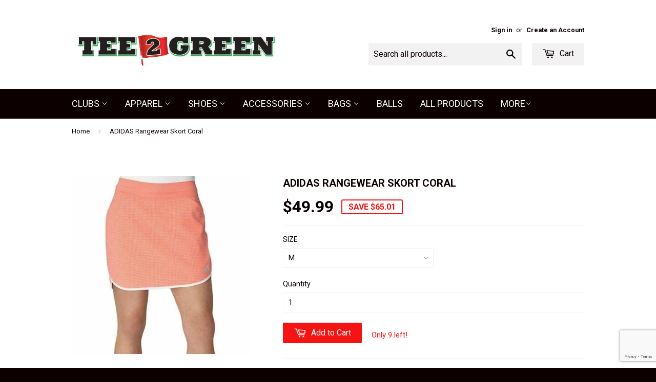

--- FILE ---
content_type: text/html; charset=utf-8
request_url: https://www.google.com/recaptcha/api2/anchor?ar=1&k=6LfHrSkUAAAAAPnKk5cT6JuKlKPzbwyTYuO8--Vr&co=aHR0cHM6Ly93d3cudGVlMmdyZWVuLm5ldDo0NDM.&hl=en&v=PoyoqOPhxBO7pBk68S4YbpHZ&size=invisible&anchor-ms=20000&execute-ms=30000&cb=setdokv15auu
body_size: 49583
content:
<!DOCTYPE HTML><html dir="ltr" lang="en"><head><meta http-equiv="Content-Type" content="text/html; charset=UTF-8">
<meta http-equiv="X-UA-Compatible" content="IE=edge">
<title>reCAPTCHA</title>
<style type="text/css">
/* cyrillic-ext */
@font-face {
  font-family: 'Roboto';
  font-style: normal;
  font-weight: 400;
  font-stretch: 100%;
  src: url(//fonts.gstatic.com/s/roboto/v48/KFO7CnqEu92Fr1ME7kSn66aGLdTylUAMa3GUBHMdazTgWw.woff2) format('woff2');
  unicode-range: U+0460-052F, U+1C80-1C8A, U+20B4, U+2DE0-2DFF, U+A640-A69F, U+FE2E-FE2F;
}
/* cyrillic */
@font-face {
  font-family: 'Roboto';
  font-style: normal;
  font-weight: 400;
  font-stretch: 100%;
  src: url(//fonts.gstatic.com/s/roboto/v48/KFO7CnqEu92Fr1ME7kSn66aGLdTylUAMa3iUBHMdazTgWw.woff2) format('woff2');
  unicode-range: U+0301, U+0400-045F, U+0490-0491, U+04B0-04B1, U+2116;
}
/* greek-ext */
@font-face {
  font-family: 'Roboto';
  font-style: normal;
  font-weight: 400;
  font-stretch: 100%;
  src: url(//fonts.gstatic.com/s/roboto/v48/KFO7CnqEu92Fr1ME7kSn66aGLdTylUAMa3CUBHMdazTgWw.woff2) format('woff2');
  unicode-range: U+1F00-1FFF;
}
/* greek */
@font-face {
  font-family: 'Roboto';
  font-style: normal;
  font-weight: 400;
  font-stretch: 100%;
  src: url(//fonts.gstatic.com/s/roboto/v48/KFO7CnqEu92Fr1ME7kSn66aGLdTylUAMa3-UBHMdazTgWw.woff2) format('woff2');
  unicode-range: U+0370-0377, U+037A-037F, U+0384-038A, U+038C, U+038E-03A1, U+03A3-03FF;
}
/* math */
@font-face {
  font-family: 'Roboto';
  font-style: normal;
  font-weight: 400;
  font-stretch: 100%;
  src: url(//fonts.gstatic.com/s/roboto/v48/KFO7CnqEu92Fr1ME7kSn66aGLdTylUAMawCUBHMdazTgWw.woff2) format('woff2');
  unicode-range: U+0302-0303, U+0305, U+0307-0308, U+0310, U+0312, U+0315, U+031A, U+0326-0327, U+032C, U+032F-0330, U+0332-0333, U+0338, U+033A, U+0346, U+034D, U+0391-03A1, U+03A3-03A9, U+03B1-03C9, U+03D1, U+03D5-03D6, U+03F0-03F1, U+03F4-03F5, U+2016-2017, U+2034-2038, U+203C, U+2040, U+2043, U+2047, U+2050, U+2057, U+205F, U+2070-2071, U+2074-208E, U+2090-209C, U+20D0-20DC, U+20E1, U+20E5-20EF, U+2100-2112, U+2114-2115, U+2117-2121, U+2123-214F, U+2190, U+2192, U+2194-21AE, U+21B0-21E5, U+21F1-21F2, U+21F4-2211, U+2213-2214, U+2216-22FF, U+2308-230B, U+2310, U+2319, U+231C-2321, U+2336-237A, U+237C, U+2395, U+239B-23B7, U+23D0, U+23DC-23E1, U+2474-2475, U+25AF, U+25B3, U+25B7, U+25BD, U+25C1, U+25CA, U+25CC, U+25FB, U+266D-266F, U+27C0-27FF, U+2900-2AFF, U+2B0E-2B11, U+2B30-2B4C, U+2BFE, U+3030, U+FF5B, U+FF5D, U+1D400-1D7FF, U+1EE00-1EEFF;
}
/* symbols */
@font-face {
  font-family: 'Roboto';
  font-style: normal;
  font-weight: 400;
  font-stretch: 100%;
  src: url(//fonts.gstatic.com/s/roboto/v48/KFO7CnqEu92Fr1ME7kSn66aGLdTylUAMaxKUBHMdazTgWw.woff2) format('woff2');
  unicode-range: U+0001-000C, U+000E-001F, U+007F-009F, U+20DD-20E0, U+20E2-20E4, U+2150-218F, U+2190, U+2192, U+2194-2199, U+21AF, U+21E6-21F0, U+21F3, U+2218-2219, U+2299, U+22C4-22C6, U+2300-243F, U+2440-244A, U+2460-24FF, U+25A0-27BF, U+2800-28FF, U+2921-2922, U+2981, U+29BF, U+29EB, U+2B00-2BFF, U+4DC0-4DFF, U+FFF9-FFFB, U+10140-1018E, U+10190-1019C, U+101A0, U+101D0-101FD, U+102E0-102FB, U+10E60-10E7E, U+1D2C0-1D2D3, U+1D2E0-1D37F, U+1F000-1F0FF, U+1F100-1F1AD, U+1F1E6-1F1FF, U+1F30D-1F30F, U+1F315, U+1F31C, U+1F31E, U+1F320-1F32C, U+1F336, U+1F378, U+1F37D, U+1F382, U+1F393-1F39F, U+1F3A7-1F3A8, U+1F3AC-1F3AF, U+1F3C2, U+1F3C4-1F3C6, U+1F3CA-1F3CE, U+1F3D4-1F3E0, U+1F3ED, U+1F3F1-1F3F3, U+1F3F5-1F3F7, U+1F408, U+1F415, U+1F41F, U+1F426, U+1F43F, U+1F441-1F442, U+1F444, U+1F446-1F449, U+1F44C-1F44E, U+1F453, U+1F46A, U+1F47D, U+1F4A3, U+1F4B0, U+1F4B3, U+1F4B9, U+1F4BB, U+1F4BF, U+1F4C8-1F4CB, U+1F4D6, U+1F4DA, U+1F4DF, U+1F4E3-1F4E6, U+1F4EA-1F4ED, U+1F4F7, U+1F4F9-1F4FB, U+1F4FD-1F4FE, U+1F503, U+1F507-1F50B, U+1F50D, U+1F512-1F513, U+1F53E-1F54A, U+1F54F-1F5FA, U+1F610, U+1F650-1F67F, U+1F687, U+1F68D, U+1F691, U+1F694, U+1F698, U+1F6AD, U+1F6B2, U+1F6B9-1F6BA, U+1F6BC, U+1F6C6-1F6CF, U+1F6D3-1F6D7, U+1F6E0-1F6EA, U+1F6F0-1F6F3, U+1F6F7-1F6FC, U+1F700-1F7FF, U+1F800-1F80B, U+1F810-1F847, U+1F850-1F859, U+1F860-1F887, U+1F890-1F8AD, U+1F8B0-1F8BB, U+1F8C0-1F8C1, U+1F900-1F90B, U+1F93B, U+1F946, U+1F984, U+1F996, U+1F9E9, U+1FA00-1FA6F, U+1FA70-1FA7C, U+1FA80-1FA89, U+1FA8F-1FAC6, U+1FACE-1FADC, U+1FADF-1FAE9, U+1FAF0-1FAF8, U+1FB00-1FBFF;
}
/* vietnamese */
@font-face {
  font-family: 'Roboto';
  font-style: normal;
  font-weight: 400;
  font-stretch: 100%;
  src: url(//fonts.gstatic.com/s/roboto/v48/KFO7CnqEu92Fr1ME7kSn66aGLdTylUAMa3OUBHMdazTgWw.woff2) format('woff2');
  unicode-range: U+0102-0103, U+0110-0111, U+0128-0129, U+0168-0169, U+01A0-01A1, U+01AF-01B0, U+0300-0301, U+0303-0304, U+0308-0309, U+0323, U+0329, U+1EA0-1EF9, U+20AB;
}
/* latin-ext */
@font-face {
  font-family: 'Roboto';
  font-style: normal;
  font-weight: 400;
  font-stretch: 100%;
  src: url(//fonts.gstatic.com/s/roboto/v48/KFO7CnqEu92Fr1ME7kSn66aGLdTylUAMa3KUBHMdazTgWw.woff2) format('woff2');
  unicode-range: U+0100-02BA, U+02BD-02C5, U+02C7-02CC, U+02CE-02D7, U+02DD-02FF, U+0304, U+0308, U+0329, U+1D00-1DBF, U+1E00-1E9F, U+1EF2-1EFF, U+2020, U+20A0-20AB, U+20AD-20C0, U+2113, U+2C60-2C7F, U+A720-A7FF;
}
/* latin */
@font-face {
  font-family: 'Roboto';
  font-style: normal;
  font-weight: 400;
  font-stretch: 100%;
  src: url(//fonts.gstatic.com/s/roboto/v48/KFO7CnqEu92Fr1ME7kSn66aGLdTylUAMa3yUBHMdazQ.woff2) format('woff2');
  unicode-range: U+0000-00FF, U+0131, U+0152-0153, U+02BB-02BC, U+02C6, U+02DA, U+02DC, U+0304, U+0308, U+0329, U+2000-206F, U+20AC, U+2122, U+2191, U+2193, U+2212, U+2215, U+FEFF, U+FFFD;
}
/* cyrillic-ext */
@font-face {
  font-family: 'Roboto';
  font-style: normal;
  font-weight: 500;
  font-stretch: 100%;
  src: url(//fonts.gstatic.com/s/roboto/v48/KFO7CnqEu92Fr1ME7kSn66aGLdTylUAMa3GUBHMdazTgWw.woff2) format('woff2');
  unicode-range: U+0460-052F, U+1C80-1C8A, U+20B4, U+2DE0-2DFF, U+A640-A69F, U+FE2E-FE2F;
}
/* cyrillic */
@font-face {
  font-family: 'Roboto';
  font-style: normal;
  font-weight: 500;
  font-stretch: 100%;
  src: url(//fonts.gstatic.com/s/roboto/v48/KFO7CnqEu92Fr1ME7kSn66aGLdTylUAMa3iUBHMdazTgWw.woff2) format('woff2');
  unicode-range: U+0301, U+0400-045F, U+0490-0491, U+04B0-04B1, U+2116;
}
/* greek-ext */
@font-face {
  font-family: 'Roboto';
  font-style: normal;
  font-weight: 500;
  font-stretch: 100%;
  src: url(//fonts.gstatic.com/s/roboto/v48/KFO7CnqEu92Fr1ME7kSn66aGLdTylUAMa3CUBHMdazTgWw.woff2) format('woff2');
  unicode-range: U+1F00-1FFF;
}
/* greek */
@font-face {
  font-family: 'Roboto';
  font-style: normal;
  font-weight: 500;
  font-stretch: 100%;
  src: url(//fonts.gstatic.com/s/roboto/v48/KFO7CnqEu92Fr1ME7kSn66aGLdTylUAMa3-UBHMdazTgWw.woff2) format('woff2');
  unicode-range: U+0370-0377, U+037A-037F, U+0384-038A, U+038C, U+038E-03A1, U+03A3-03FF;
}
/* math */
@font-face {
  font-family: 'Roboto';
  font-style: normal;
  font-weight: 500;
  font-stretch: 100%;
  src: url(//fonts.gstatic.com/s/roboto/v48/KFO7CnqEu92Fr1ME7kSn66aGLdTylUAMawCUBHMdazTgWw.woff2) format('woff2');
  unicode-range: U+0302-0303, U+0305, U+0307-0308, U+0310, U+0312, U+0315, U+031A, U+0326-0327, U+032C, U+032F-0330, U+0332-0333, U+0338, U+033A, U+0346, U+034D, U+0391-03A1, U+03A3-03A9, U+03B1-03C9, U+03D1, U+03D5-03D6, U+03F0-03F1, U+03F4-03F5, U+2016-2017, U+2034-2038, U+203C, U+2040, U+2043, U+2047, U+2050, U+2057, U+205F, U+2070-2071, U+2074-208E, U+2090-209C, U+20D0-20DC, U+20E1, U+20E5-20EF, U+2100-2112, U+2114-2115, U+2117-2121, U+2123-214F, U+2190, U+2192, U+2194-21AE, U+21B0-21E5, U+21F1-21F2, U+21F4-2211, U+2213-2214, U+2216-22FF, U+2308-230B, U+2310, U+2319, U+231C-2321, U+2336-237A, U+237C, U+2395, U+239B-23B7, U+23D0, U+23DC-23E1, U+2474-2475, U+25AF, U+25B3, U+25B7, U+25BD, U+25C1, U+25CA, U+25CC, U+25FB, U+266D-266F, U+27C0-27FF, U+2900-2AFF, U+2B0E-2B11, U+2B30-2B4C, U+2BFE, U+3030, U+FF5B, U+FF5D, U+1D400-1D7FF, U+1EE00-1EEFF;
}
/* symbols */
@font-face {
  font-family: 'Roboto';
  font-style: normal;
  font-weight: 500;
  font-stretch: 100%;
  src: url(//fonts.gstatic.com/s/roboto/v48/KFO7CnqEu92Fr1ME7kSn66aGLdTylUAMaxKUBHMdazTgWw.woff2) format('woff2');
  unicode-range: U+0001-000C, U+000E-001F, U+007F-009F, U+20DD-20E0, U+20E2-20E4, U+2150-218F, U+2190, U+2192, U+2194-2199, U+21AF, U+21E6-21F0, U+21F3, U+2218-2219, U+2299, U+22C4-22C6, U+2300-243F, U+2440-244A, U+2460-24FF, U+25A0-27BF, U+2800-28FF, U+2921-2922, U+2981, U+29BF, U+29EB, U+2B00-2BFF, U+4DC0-4DFF, U+FFF9-FFFB, U+10140-1018E, U+10190-1019C, U+101A0, U+101D0-101FD, U+102E0-102FB, U+10E60-10E7E, U+1D2C0-1D2D3, U+1D2E0-1D37F, U+1F000-1F0FF, U+1F100-1F1AD, U+1F1E6-1F1FF, U+1F30D-1F30F, U+1F315, U+1F31C, U+1F31E, U+1F320-1F32C, U+1F336, U+1F378, U+1F37D, U+1F382, U+1F393-1F39F, U+1F3A7-1F3A8, U+1F3AC-1F3AF, U+1F3C2, U+1F3C4-1F3C6, U+1F3CA-1F3CE, U+1F3D4-1F3E0, U+1F3ED, U+1F3F1-1F3F3, U+1F3F5-1F3F7, U+1F408, U+1F415, U+1F41F, U+1F426, U+1F43F, U+1F441-1F442, U+1F444, U+1F446-1F449, U+1F44C-1F44E, U+1F453, U+1F46A, U+1F47D, U+1F4A3, U+1F4B0, U+1F4B3, U+1F4B9, U+1F4BB, U+1F4BF, U+1F4C8-1F4CB, U+1F4D6, U+1F4DA, U+1F4DF, U+1F4E3-1F4E6, U+1F4EA-1F4ED, U+1F4F7, U+1F4F9-1F4FB, U+1F4FD-1F4FE, U+1F503, U+1F507-1F50B, U+1F50D, U+1F512-1F513, U+1F53E-1F54A, U+1F54F-1F5FA, U+1F610, U+1F650-1F67F, U+1F687, U+1F68D, U+1F691, U+1F694, U+1F698, U+1F6AD, U+1F6B2, U+1F6B9-1F6BA, U+1F6BC, U+1F6C6-1F6CF, U+1F6D3-1F6D7, U+1F6E0-1F6EA, U+1F6F0-1F6F3, U+1F6F7-1F6FC, U+1F700-1F7FF, U+1F800-1F80B, U+1F810-1F847, U+1F850-1F859, U+1F860-1F887, U+1F890-1F8AD, U+1F8B0-1F8BB, U+1F8C0-1F8C1, U+1F900-1F90B, U+1F93B, U+1F946, U+1F984, U+1F996, U+1F9E9, U+1FA00-1FA6F, U+1FA70-1FA7C, U+1FA80-1FA89, U+1FA8F-1FAC6, U+1FACE-1FADC, U+1FADF-1FAE9, U+1FAF0-1FAF8, U+1FB00-1FBFF;
}
/* vietnamese */
@font-face {
  font-family: 'Roboto';
  font-style: normal;
  font-weight: 500;
  font-stretch: 100%;
  src: url(//fonts.gstatic.com/s/roboto/v48/KFO7CnqEu92Fr1ME7kSn66aGLdTylUAMa3OUBHMdazTgWw.woff2) format('woff2');
  unicode-range: U+0102-0103, U+0110-0111, U+0128-0129, U+0168-0169, U+01A0-01A1, U+01AF-01B0, U+0300-0301, U+0303-0304, U+0308-0309, U+0323, U+0329, U+1EA0-1EF9, U+20AB;
}
/* latin-ext */
@font-face {
  font-family: 'Roboto';
  font-style: normal;
  font-weight: 500;
  font-stretch: 100%;
  src: url(//fonts.gstatic.com/s/roboto/v48/KFO7CnqEu92Fr1ME7kSn66aGLdTylUAMa3KUBHMdazTgWw.woff2) format('woff2');
  unicode-range: U+0100-02BA, U+02BD-02C5, U+02C7-02CC, U+02CE-02D7, U+02DD-02FF, U+0304, U+0308, U+0329, U+1D00-1DBF, U+1E00-1E9F, U+1EF2-1EFF, U+2020, U+20A0-20AB, U+20AD-20C0, U+2113, U+2C60-2C7F, U+A720-A7FF;
}
/* latin */
@font-face {
  font-family: 'Roboto';
  font-style: normal;
  font-weight: 500;
  font-stretch: 100%;
  src: url(//fonts.gstatic.com/s/roboto/v48/KFO7CnqEu92Fr1ME7kSn66aGLdTylUAMa3yUBHMdazQ.woff2) format('woff2');
  unicode-range: U+0000-00FF, U+0131, U+0152-0153, U+02BB-02BC, U+02C6, U+02DA, U+02DC, U+0304, U+0308, U+0329, U+2000-206F, U+20AC, U+2122, U+2191, U+2193, U+2212, U+2215, U+FEFF, U+FFFD;
}
/* cyrillic-ext */
@font-face {
  font-family: 'Roboto';
  font-style: normal;
  font-weight: 900;
  font-stretch: 100%;
  src: url(//fonts.gstatic.com/s/roboto/v48/KFO7CnqEu92Fr1ME7kSn66aGLdTylUAMa3GUBHMdazTgWw.woff2) format('woff2');
  unicode-range: U+0460-052F, U+1C80-1C8A, U+20B4, U+2DE0-2DFF, U+A640-A69F, U+FE2E-FE2F;
}
/* cyrillic */
@font-face {
  font-family: 'Roboto';
  font-style: normal;
  font-weight: 900;
  font-stretch: 100%;
  src: url(//fonts.gstatic.com/s/roboto/v48/KFO7CnqEu92Fr1ME7kSn66aGLdTylUAMa3iUBHMdazTgWw.woff2) format('woff2');
  unicode-range: U+0301, U+0400-045F, U+0490-0491, U+04B0-04B1, U+2116;
}
/* greek-ext */
@font-face {
  font-family: 'Roboto';
  font-style: normal;
  font-weight: 900;
  font-stretch: 100%;
  src: url(//fonts.gstatic.com/s/roboto/v48/KFO7CnqEu92Fr1ME7kSn66aGLdTylUAMa3CUBHMdazTgWw.woff2) format('woff2');
  unicode-range: U+1F00-1FFF;
}
/* greek */
@font-face {
  font-family: 'Roboto';
  font-style: normal;
  font-weight: 900;
  font-stretch: 100%;
  src: url(//fonts.gstatic.com/s/roboto/v48/KFO7CnqEu92Fr1ME7kSn66aGLdTylUAMa3-UBHMdazTgWw.woff2) format('woff2');
  unicode-range: U+0370-0377, U+037A-037F, U+0384-038A, U+038C, U+038E-03A1, U+03A3-03FF;
}
/* math */
@font-face {
  font-family: 'Roboto';
  font-style: normal;
  font-weight: 900;
  font-stretch: 100%;
  src: url(//fonts.gstatic.com/s/roboto/v48/KFO7CnqEu92Fr1ME7kSn66aGLdTylUAMawCUBHMdazTgWw.woff2) format('woff2');
  unicode-range: U+0302-0303, U+0305, U+0307-0308, U+0310, U+0312, U+0315, U+031A, U+0326-0327, U+032C, U+032F-0330, U+0332-0333, U+0338, U+033A, U+0346, U+034D, U+0391-03A1, U+03A3-03A9, U+03B1-03C9, U+03D1, U+03D5-03D6, U+03F0-03F1, U+03F4-03F5, U+2016-2017, U+2034-2038, U+203C, U+2040, U+2043, U+2047, U+2050, U+2057, U+205F, U+2070-2071, U+2074-208E, U+2090-209C, U+20D0-20DC, U+20E1, U+20E5-20EF, U+2100-2112, U+2114-2115, U+2117-2121, U+2123-214F, U+2190, U+2192, U+2194-21AE, U+21B0-21E5, U+21F1-21F2, U+21F4-2211, U+2213-2214, U+2216-22FF, U+2308-230B, U+2310, U+2319, U+231C-2321, U+2336-237A, U+237C, U+2395, U+239B-23B7, U+23D0, U+23DC-23E1, U+2474-2475, U+25AF, U+25B3, U+25B7, U+25BD, U+25C1, U+25CA, U+25CC, U+25FB, U+266D-266F, U+27C0-27FF, U+2900-2AFF, U+2B0E-2B11, U+2B30-2B4C, U+2BFE, U+3030, U+FF5B, U+FF5D, U+1D400-1D7FF, U+1EE00-1EEFF;
}
/* symbols */
@font-face {
  font-family: 'Roboto';
  font-style: normal;
  font-weight: 900;
  font-stretch: 100%;
  src: url(//fonts.gstatic.com/s/roboto/v48/KFO7CnqEu92Fr1ME7kSn66aGLdTylUAMaxKUBHMdazTgWw.woff2) format('woff2');
  unicode-range: U+0001-000C, U+000E-001F, U+007F-009F, U+20DD-20E0, U+20E2-20E4, U+2150-218F, U+2190, U+2192, U+2194-2199, U+21AF, U+21E6-21F0, U+21F3, U+2218-2219, U+2299, U+22C4-22C6, U+2300-243F, U+2440-244A, U+2460-24FF, U+25A0-27BF, U+2800-28FF, U+2921-2922, U+2981, U+29BF, U+29EB, U+2B00-2BFF, U+4DC0-4DFF, U+FFF9-FFFB, U+10140-1018E, U+10190-1019C, U+101A0, U+101D0-101FD, U+102E0-102FB, U+10E60-10E7E, U+1D2C0-1D2D3, U+1D2E0-1D37F, U+1F000-1F0FF, U+1F100-1F1AD, U+1F1E6-1F1FF, U+1F30D-1F30F, U+1F315, U+1F31C, U+1F31E, U+1F320-1F32C, U+1F336, U+1F378, U+1F37D, U+1F382, U+1F393-1F39F, U+1F3A7-1F3A8, U+1F3AC-1F3AF, U+1F3C2, U+1F3C4-1F3C6, U+1F3CA-1F3CE, U+1F3D4-1F3E0, U+1F3ED, U+1F3F1-1F3F3, U+1F3F5-1F3F7, U+1F408, U+1F415, U+1F41F, U+1F426, U+1F43F, U+1F441-1F442, U+1F444, U+1F446-1F449, U+1F44C-1F44E, U+1F453, U+1F46A, U+1F47D, U+1F4A3, U+1F4B0, U+1F4B3, U+1F4B9, U+1F4BB, U+1F4BF, U+1F4C8-1F4CB, U+1F4D6, U+1F4DA, U+1F4DF, U+1F4E3-1F4E6, U+1F4EA-1F4ED, U+1F4F7, U+1F4F9-1F4FB, U+1F4FD-1F4FE, U+1F503, U+1F507-1F50B, U+1F50D, U+1F512-1F513, U+1F53E-1F54A, U+1F54F-1F5FA, U+1F610, U+1F650-1F67F, U+1F687, U+1F68D, U+1F691, U+1F694, U+1F698, U+1F6AD, U+1F6B2, U+1F6B9-1F6BA, U+1F6BC, U+1F6C6-1F6CF, U+1F6D3-1F6D7, U+1F6E0-1F6EA, U+1F6F0-1F6F3, U+1F6F7-1F6FC, U+1F700-1F7FF, U+1F800-1F80B, U+1F810-1F847, U+1F850-1F859, U+1F860-1F887, U+1F890-1F8AD, U+1F8B0-1F8BB, U+1F8C0-1F8C1, U+1F900-1F90B, U+1F93B, U+1F946, U+1F984, U+1F996, U+1F9E9, U+1FA00-1FA6F, U+1FA70-1FA7C, U+1FA80-1FA89, U+1FA8F-1FAC6, U+1FACE-1FADC, U+1FADF-1FAE9, U+1FAF0-1FAF8, U+1FB00-1FBFF;
}
/* vietnamese */
@font-face {
  font-family: 'Roboto';
  font-style: normal;
  font-weight: 900;
  font-stretch: 100%;
  src: url(//fonts.gstatic.com/s/roboto/v48/KFO7CnqEu92Fr1ME7kSn66aGLdTylUAMa3OUBHMdazTgWw.woff2) format('woff2');
  unicode-range: U+0102-0103, U+0110-0111, U+0128-0129, U+0168-0169, U+01A0-01A1, U+01AF-01B0, U+0300-0301, U+0303-0304, U+0308-0309, U+0323, U+0329, U+1EA0-1EF9, U+20AB;
}
/* latin-ext */
@font-face {
  font-family: 'Roboto';
  font-style: normal;
  font-weight: 900;
  font-stretch: 100%;
  src: url(//fonts.gstatic.com/s/roboto/v48/KFO7CnqEu92Fr1ME7kSn66aGLdTylUAMa3KUBHMdazTgWw.woff2) format('woff2');
  unicode-range: U+0100-02BA, U+02BD-02C5, U+02C7-02CC, U+02CE-02D7, U+02DD-02FF, U+0304, U+0308, U+0329, U+1D00-1DBF, U+1E00-1E9F, U+1EF2-1EFF, U+2020, U+20A0-20AB, U+20AD-20C0, U+2113, U+2C60-2C7F, U+A720-A7FF;
}
/* latin */
@font-face {
  font-family: 'Roboto';
  font-style: normal;
  font-weight: 900;
  font-stretch: 100%;
  src: url(//fonts.gstatic.com/s/roboto/v48/KFO7CnqEu92Fr1ME7kSn66aGLdTylUAMa3yUBHMdazQ.woff2) format('woff2');
  unicode-range: U+0000-00FF, U+0131, U+0152-0153, U+02BB-02BC, U+02C6, U+02DA, U+02DC, U+0304, U+0308, U+0329, U+2000-206F, U+20AC, U+2122, U+2191, U+2193, U+2212, U+2215, U+FEFF, U+FFFD;
}

</style>
<link rel="stylesheet" type="text/css" href="https://www.gstatic.com/recaptcha/releases/PoyoqOPhxBO7pBk68S4YbpHZ/styles__ltr.css">
<script nonce="HzQbsVgNYvaSgPHZ2McQfg" type="text/javascript">window['__recaptcha_api'] = 'https://www.google.com/recaptcha/api2/';</script>
<script type="text/javascript" src="https://www.gstatic.com/recaptcha/releases/PoyoqOPhxBO7pBk68S4YbpHZ/recaptcha__en.js" nonce="HzQbsVgNYvaSgPHZ2McQfg">
      
    </script></head>
<body><div id="rc-anchor-alert" class="rc-anchor-alert"></div>
<input type="hidden" id="recaptcha-token" value="[base64]">
<script type="text/javascript" nonce="HzQbsVgNYvaSgPHZ2McQfg">
      recaptcha.anchor.Main.init("[\x22ainput\x22,[\x22bgdata\x22,\x22\x22,\[base64]/[base64]/[base64]/[base64]/[base64]/[base64]/KGcoTywyNTMsTy5PKSxVRyhPLEMpKTpnKE8sMjUzLEMpLE8pKSxsKSksTykpfSxieT1mdW5jdGlvbihDLE8sdSxsKXtmb3IobD0odT1SKEMpLDApO08+MDtPLS0pbD1sPDw4fFooQyk7ZyhDLHUsbCl9LFVHPWZ1bmN0aW9uKEMsTyl7Qy5pLmxlbmd0aD4xMDQ/[base64]/[base64]/[base64]/[base64]/[base64]/[base64]/[base64]\\u003d\x22,\[base64]\\u003d\\u003d\x22,\x22QcORL8OCLcKvDyLDscONXFtwESBDwrpIBBF6JsKOwoJ8UhZOw74Gw7vCqz/DuFFYwrtebzrCo8KZwrE/GsO1woohwpPDvE3CswNUPVfCu8KkC8OyP0DDqFPDpz02w7/Ck1p2J8KWwrN8XArDosOowovDqsOkw7DCpMOOf8OAHMKdQcO5ZMO/wp5EYMKLTywIwpHDpGrDuMK3VcOLw7gwQsOlT8OCw5hEw70Jwr/CncKbazDDuzbCqx4WwqTCr2/CrsOxWMOswqsfT8KMGSZsw4AMdMO9GiAWZEdbwr3CjsKaw7nDk3Y8R8KSwpRdIUTDiA4NVMOxSsKVwp97wqtcw6FIwpbDqcKbM8ONT8KxwqjDpVnDmFw6wqPCqMKZAcOcRsOef8O7QcOBEMKASsO/GTFSZcO3OAtnFEM/[base64]/DlMKGw6bCq8KXaTEzw5t/w7FHdlwbw7PDjjvCvMK3PHXCsC3Cg3nCmMKDE3UNC3g6wo3CgcO7BMK7woHCnsKxP8K1c8O/[base64]/YcK1IkbCngrDsEoaQMKfTXTCsRJkEsKdOsKNw7jCuwTDqHEXwqEEwrJrw7Nkw5LDtsO1w6/Do8KvfBfDuho2U0JBFxIPwpBfwokcwodGw5t1Ph7Cti/Cn8K0wosQw6Niw4fCokQAw4bCpBnDm8Kaw6fCrkrDqR7CuMOdFQ5tM8OHw65pwqjCtcOCwrstwrZdw6ExSMOcwrXDq8KAH1DCkMOnwoMPw5rDmQEGw6rDn8K2IkQzYRPCsDNAcMOFW0bDrMKQwqzCuC/Cm8OYw7HCrcKowpIibsKUZ8K9EcOZwqrDh1J2wpRrwqXCt2kyKMKaZ8KwVijCsFEzJsKVwpfDvMOrHiA8PU3CjG/CvnbCjE4kO8OGVsOlV1HCgmTDqSzDt2HDmMObZcOCwqLCt8OHwrV4GyzDj8OSAsOPwpHCs8KIKMK/RRBHeEDDucOJD8O/[base64]/ClX3CgMOfwqnCrhRjUR12w4zDhFfCvjJtHVtiw6rCrlNAUDhqIMK1WsO7MDPDuMK8asOOw4MeQktMwrrClcOrIMOkBHsNIsOFw4fCuy3ClwsWwrnDncO4wqnClcObwpnCrsKUwqENw7fCrcK3G8KpwrLCuyxQwooiDG/Ds8K5wq3Do8KyNMO2VU7Dl8OReSDDlWnDjsKmw6YQIcKnw4LCh0fCvsKzOzFrIsKiW8OpwoHDnsKNwoA8wqzDklUcw6zDgsKswqwfS8OEc8KYRGzCucOlV8KCwq8MHEAnX8OLw7l/wrdXPsKwBcKKw5bCtSXCi8K2E8OTSGjDrcOLOsKNHMORwpBJwpHCn8OMBhUmc8OMbh4Yw4ZBw4pJeycDYMO0Th5ge8KCOi7Dn3PCg8K2w6xmw7PChMKdw5rClMK7W38twq1mYsKpGybDucKEwqRAYg1/w4PCmi7DqyQgIcOawq9/wqtRZsKPT8O6wr3Dt0Ytew0BUkjDiU3CtVPCnMOCwp7DmsOOG8K3XGVowoTCggYABcO4w4rDmVYmBVTCpgJcwoVxTMKXHjbDucOUJsK5dRl9dQE2E8OvLw/[base64]/CujMzwpQFwqDDsihhw47DsMObwrVtfAzDjngRw6jChG/Dg1rCmcO1JsKzW8KLwrXCh8KkwqfCmsKgIsK8wqrDm8Kaw4FSw5BcQykiYUk6dMObch/DicKZIMKow7FyJx1WwqZ0MsOXMsK7TcOow5MewpdRM8OIwolJF8Ksw7kiw6hFScKNWMOMP8OCOE5JwpPCjlHDp8KewprDpcKMecK6ZFA+OnEnaHdxwqMzD1fDt8Oawq0OLwEMw548AG3Cj8OUw67CkEfDs8OMRcOYLMK/wok0XsOmfw8pQm4MbTfDsirDnMKCbcKPw5PCncKeCRHCnMKoaRnDkMK5DxkMKcKaWcOlwoLDlSLDpMKww4/DhMOMwr7DhUJrJj0hwokWWjzDv8KNw6ANw6Ucw40Ewr/DpcKNOgEIw4RLw5rCgErDvcKMHsOHAsOewqDDrcK5QXUTwrY7b1sIBMKDw7vCuBPDl8KUwqURVsKsEkc3w4rDowTDpT/Dt2vCg8OgwoNCVsOqwqDCs8KxUsKpwpZGw7fDrU/Dh8O7TcKawr4Gwrt4eWkQwqTCicO4VEpjw6VjwpTCtCdPw5I3S2ISw419w77ClMOBZFtseFTDvMKdwr1qfsKjwovDvsOtLMKzYMOUAcK3PWvCvsK1wpfDucOnAjwxR3bCuV1gwqLCmALCisO5MsO+IcOIeHx+AsKVwoTDjMO/w49UA8OZfcK5VsOnKMKxwr1DwqMMw6zCiVMNwo3Dj3tAwoXCqDQ3w5DDoXU7UlB3aMKYw5IKWMKkLMOzTsO6CMO/[base64]/CMOXwrsKwoxlbBRdPsKiwpc0w5nCvsOfwpbCgmXCrsKjECENFsKVMQd0WxYYWBHDqDIqw7XCiFsmKcKmKMO9w73CvVLDrWwZwoUbc8OuAygow60iWQDCicKvw7BXw4lqe13CqHoIUMOUw5Z+WsKELAjDqsO7w53Drg/CgMOxwpEKw5FWcsOfSsK5w4zDjcKTakLCucOUw4PCr8OPLSrCiXDDuW91woglw6rCpMOIc0XDuBjCm8OIcAfCqMOQwoxZCMOHw7QCw54JNgg8WcKyEH7CoMOZw4JSwpPChMKHw5UuIBjDh1/Clwtrw50bwpEfEiZ+w4JcXwHDmxEiw6bDn8KfdC5WwoJGw7g1wobDmEbChDTCrcO+w67DlMKAFhJIScK3wqvDowbDgixIL8KCNcOXw7syJ8Oewp/CksKAwrjDkcOuC1AEaATDuHzCs8OYwpDCqgUKw7DCicOBHH3Ck8KUQ8OUYcOQwqPCiQrCtiJTNHjCsnAjwpDChAxue8KpJMO3QVDDtGvChU8/U8OZPsOgwpjCnmEew6vCscK8w4V+JwLDgT5uBx/DnRc9wpTDh3nCgn/CsShRwrUcwq/Co2phG0hOWcK/IWIDV8O2wpIvwpwmwo0rw4EcKj7Dhht6D8OdaMKTw43Cj8ONw47Cn1k5ScOew5UwWsO7BlwnfnE5w5ZBw4wjwpPDssKRZcODw4HDlcKhcxk6DGzDisOJwpU2w49uwoTDihnDlsKRw5RxwrrCpXvCsMOCDT8qKmXCmsOkUS5Ow47DoQ3ChsO/w79pKkcgwrcaGsKiSsO5w6YLwocZAsKkw5bDoMO+F8Kvw6NJPD/DuVtQBMKHV07CpXIPwpDCiSYjw6tAM8K9d0jDowbDjsOfflDCqEpiw6V/SsKAJcKYXHYGYHzCuGnCnsK5aFTCvx7DvkRIdsKyw5IDw53CmcKfTS19W2wORsK6w5DDqcKXwr/[base64]/Ci2TClXHDh8O7fnHCpcOeFjPDm8OPwr3ComPCmsK8AiTDqcKeacKew5fChlTDqlsEwq4mcELDmMOkAMKCWMOwRsOaW8KlwpkeVljCrA/DusKHHMKcw4/DlQzCmTEhw7zCi8OkwpfCtMKtFirCn8Kuw4E5HRfCrcKoIHREEm7CnMKzcQk2TsKaJ8K6Q8Kdw7vDrcOpTcO0ccO2wqI5S3rDo8O1w5XCocOqw5cswr3CgzkOBcOGIjjCpMOJS2p/wp9Wwrd0A8K7wrsIw5xWwpHCrmDDi8KzccKrwotvwpJIw4nCgH0Cw4jDoATCmMOrwpV7Unt3worDlD5twp1+P8O+w7HCi3tbw7XDv8KYJsK2DxHCkQrCi2l9wplDwpIdKcOaQ0RRwq/CisO5wrPDhsOSwqnDvcOJC8K8RsKBwqjChcKEwo/Dt8KGO8OawpwewrBoYcKIw7vCicOowoPDm8KQw57DtydUwpTCu1d+EDTCiBnCuQ8pwqTCkcOtGsOew6bDqsKZwow/Z2TCtTrCrsK0wqDCgzIIwr4cfcOOw7fCpsKZw7fCjMKLJcOGB8K/woDClsOqw5XDmTLCpVsdw6fCmRDCh2RGw5fCnk5ewpTDpmNBwrbCkErCvEHDpMKUNcOUFcKMasKswr0WwpvDkU/[base64]/[base64]/CpsKNDijDlBXComprA8KUBh/[base64]/DiMK4wrLDjknDjCHDiCVKwrVCFm3CtMOgwpTCqcKDw6TCjsO6b8KBbcOZwo/CkR7CjMKNwrNUwqbCmlcLw4bDnMKeKzsmwoTCny7DqSPDncO4w6XCj0sbw7F6wqLDnMOOfsKsNMOOVF4YPjpHL8K/wp4xwqlZZGNpVsOGFSIrDTfCvmRTb8K1Gi4MW8KbEU3DgnjClFNmwpR5w47DlsOAw7hJwqPCswsUKBVWwpHCosOQw6fCpl7DuhDDkcOrw7RWw6rCh196wqjCpAnDuMKkw4TDiEUDwoYbw653w73Dv27DtHHDslDDqsKLdSjDiMKjwp/Dl3AqwrQEOcK1w5Z3A8KCHsO5wrLCm8KoCQ3DqsK5w7VQw6tGw7zCrS9ZU3vDrcO6w5PClBRNY8OOwovCtcK5bTTDmMODwqNOdcOMw4JUPMKJw5InHcKOVhzCsMKpJcOHNQjDr31/wogqWlrDhcKuwpTDqMOUwpXDtMOlTGcdwq3DucK/wr8fan7Di8OIOk3Dh8O7ck7DmcO5w6sKesOYaMKKwox/cXDDkcOsw4zDuSPCtMKlw7fCvTTDmsKNwp5+Fwl/Mksmwr3DvsOQaynDiTYcS8Ofw51Pw5Urw5RhLULCn8OyPVDCtcKMNMKyw4nDszM/[base64]/Dj8OvKMORZcKowpfCvcKuwrvCqAkLw756w7IrCFcYwr/Co8KbN1E/dsO4woJFecKBwovCiQzDkMKxGcKnd8K/FMKzbsKBwphrwrFVwp8Vw71ZwoIrdGLDszPDly1dwrUSwo1aDHHDicKgwrbDuMKhE0TCuFjDqsO/wrjDrzN6w7XDhsKKA8KSRMOHwpPDq2kRwpbCpQ7DvcKSwprCkcK/O8K/PyUaw6PCmT90wpYRwolqNnFKUEzDiMO3wohgTSp/[base64]/QsO9w5Udwpljw53CuMKYw5gZwr5bw5vDlcKxBsKtaMOGURnDmsKzw5FyEnXCl8KTFXPDsmXCtnTDty8JTyHDtDrDuXkOARNWFMOEUMOcw6ROFVPClQREU8KccwlZwqsBw43DtMKiJ8KIwrPCscOewqdyw70bYcKdMD/DhcOCTMKlw4HDgRLDlcONwr4/W8OcFzbDkcOCIXleCMOsw6fCpC/Dg8OZAm0iwpjCulHCtcOLw73Dk8O0fVbDrMKiwrjCrlvCu1xGw47DqcKuwroQw7g4wpTCmMKDwpbDsgjDmsKywovDs2xhwrpJw4Qrw5vDlsObW8Obw7s2IMOef8OrUFXCpMK5wrZJw5/CrCbCihonXlbCuh0Sw4zDnksTUQXCp3LCkcOTTsKwwqs0aUHDksKLDDUUwrHDscKpw7/CnMOqI8OLwrFBa0PCv8OuMyAgw4vDmVjCocK6wq/DkD3DrjLClsKrQmVUGcKvwrA4MELDj8KewpAYR1vCjsKtNcKWKgdvIMKLKGE/PsKrNsKkZn00VcK8w5rDgcKOEsKJSwA8w7bDgmRWw7HCoRfDsMKZw7MdCWXCgMKjH8KBEcKUYcKQHXZUw5w4w63Cm2DDm8KGNl3CrcKwwqLDs8KcBcKiBGQuNMK7wqXDs105HkgzwpfCu8OGHcOFGmNXP8Ktwr7DpMKCw7RSw7LDtMOMDCHDmRtIWyx7WcO/w6t0wpvDq1TDsMOXDsOecMOKf1diwp1EdCxzb0BVwpEJw6LDkMOkA8KrworDgm/[base64]/CmmMtworClcKrw7QAFSrDk8KuDBB7MUPCuMKXw6FPwrBxPcKbCFbCnlNlfsKLw7vCjGs/[base64]/CiSrDp0kiw5dcLkokHh3Cn8OaN8Opw6wqHAEQSSnDm8KGbUJlTGkHZMKHUsKpcHF6VlHCrsO/[base64]/Di8KNfXoPw4fDsMOzdywVc8ORZBPDth48w7DDvBFlYsOCwoJBEjTDi31pw47DjcO6wpQCwpVJwq/[base64]/DrX7ChG/CqMOVdcOQchnDj8KgJ8KIeMKCLg7CvMOXwr7Dmn9kBMK7OsK/w4DDghfDkMOxwp/CoMKlQMKHw6DDosOxw6PDlDwUAsKNe8OnHCA6QMKyaHzCjiXDrcKBJsKyX8KzwrfCrMKMIizCnMKOwrDCkGFfw7LCtW0QTsOZYxZCwpHCrj3DncK0w6fCisK/w7A6DsOvwqDCv8KOMsOnw6UWwqLDhcKYwqbCosK0HDUUwr0qUGTDpnjCmizCkTLDmk3DqcOCZgIOw7XCjmLChW8zdFDCisKiMMOww77Ct8K6PcOcw5bDq8Osw557clVnUWcrRy8Jw5/DncO2wpjDnkkucSAXwoDCmA92dcOdSABMWcO0OX8aeg3CgcOOwoIPKXbDimLCn3fCpsOLbcOdw6EZXMOGw6jCvE/[base64]/CjcOdBzTCosKgwonCh0vCgMOCCHhYJMOuw5fDj1c8w4PCoMOqVsO9wphyE8KwR03Ds8KxwrfCjynCggcTwr5WZ290wqTCnSNcw59iwqTCrMO7w4HDkcO8SnAdwo9vwqcEGcKhQ37ChhTDliBAw6rCusKjBcKwPkJKwqhNw73CoxZJcx4feSVQwpjCpMK/JsOXwrfCpcKCKg0oLCxcFXzDpj3CnMONakTCq8OpCcKjRMOkw4kfw6EVwovCqGZjP8OcwpkoTMKAw6/CncOXT8OoXhXCpcKbKRfCgcOHGsOLw4PDvUbCkcKVw6fDi0bCvjPCq0rDrwEqwrZVw5c0VMOfwpkzWhZ4wqPDlHDDlMOLfMOuO3bDusO8w6zCgmdHwoUfYMO/w5UIw59HDMKsQsOkwrtaOSkuJMOdw5VncsKew5bCisOFFsKbPcOCwpvDskRyJEgmw4t/FnrChCTDsUNvw4/DmmBpJcOEw4LDjMOmw4BAw5rCnURnHMKXSMKrwqJQw5LDncOcwqHDosKBw6PCssKod2vCjiddYcKdPmF5bsOjG8KwwqXDocOIbRPClCrDnADDhjZKwoVsw6gTO8KWwofDrW5XMW1+w58GPSZnwrLCsFplw5okw5wzwpYrHsOcSnY/wrLDrVrDmMOfwpHCkcOfwqtleTHDrG1lw7bDv8OXwoIqwoguwrHDoXnDrUjChcK+dcK/[base64]/CqQV1wrkYd0jClxfDiBfDj8Ogw5rDghpuAsOBwqvDhMOKMH8SUnlewoolQsOPwozCm1Z3wol8Wk0Uw6ZUw5vCgiAJYTZYw7N2csOrN8Kiwq/Dq8Ksw5Nmw4jCowjDu8OawpU/L8Kuw7Uuw6dEHXd5w7hMQcOxAhPCs8OBc8ONOMOmfsO/[base64]/wqTDucOhaCMqD8KqPXTCqRbCt8OXV8O1JUXDqWvCnMKYXsKxw74Ywq/CiMKzABbCmcOLVkdPwq1tQzrDkXPDmwzDvFDCsWk0w44Yw5VKw6RIw4AVw5TDjMOYTMKCVsKkw4PCqcK2wox9QsO3D0bCvcKFw5bCvcKRwp1PIELCnQXCkcK+M3hew4fDrcKgKj/Dj3nDkjJOw6rCpcOVZhFrckEwwqR5w6jCsWY5w7RFKcODwos/w4pLw4nCsy96w6h7wqbDskdXFMKCJ8ObFlfDhXtBW8Oqwr5fwrjCrzBPwrJ/wpQTWsKYw6FLwq3DvcKpwq8WEErCp3XChsOqYxXDqsKgFH3CjcOcwqMhJzMoEx5nw40+XcKVJj5UMXQ5MMKOd8K5w6FFMjzDg2Q4w7Iiwo9Uw5/CgnDDosK+UUQmC8K7FgViOkzDmWNHMsOWw40JYsKsQWLCpRR8BSHDg8Kmw4zDrcK0w67CimrDsMKyGUPCh8Ozw5PDsMKYw7FiDVc2w4VrBcK3wrBNw6g+KcK3MhbDqsKnw4zDrsOzwpDCli10w50uEcO7w7HDqw3DkMKqT8O8w4saw4sXw4Ncwod/bnjDqWUow68WacOpw6B/HcKzY8O2ETFewoPDmwzCnnHDm1XDkT/ClkPDhhoEVjvCuHnDhWNhTMOdwqoDw5F3wqx7wqURw4JvSMO7MXjDvHd9WMK5wr4ARSZ8wrxHHsKgw65Rw6/ClMK9wrxCMcKWw70YPcOew77DiMKSwrXDtB5Ww4PCjRwvWMKiAMKwGsKvw7F8w68Sw71nFwXDusOeUC/CgcKncw5yw5nCkQEiaHfCo8Osw59ewq81SldBacOxw6vCikfDjMKfTcKvAMOFWMO9Oi3CksOUw6XCrzd7w6/[base64]/ChsKxwoPCncORw7w9TsOXWgUcCsOuY2lkCjVGw43DlgViwo9Jwp4Ww6/DhAF6wqLCny06wrRBwoFjehTDjcOrwptCw6BoEzRsw4ltw57CrMK9FQRpTE7Ci1zChMKtwqjClD82w4tHw5LDqBPDjsKLw5HCl2RZw6F/w4YyS8KiwrbCrSzDsWFrYXx/wp/CuzrDmjPDgCZfwpTCuiDCm343w5MBw6fDuiXCosKOV8KcwozCgsO6w4pPDR0vw5tRG8KLw67CmFPCscKow5c2wrzDmsKEw7TCpyBdwrbDiyV3Y8OWLR5FwrzDk8K9w5rDmywDWsOjOsKIw5xRTcObalhdw48MI8ODw7xzw6AcwrHCinM/w67Dg8K1wo3CrMOkFGkWJcOXXxnDnGXDvxdgwqfDoMKZw7PDiGPDr8KBEV7DncKlwp7DrcOycQXCkn/Cr1IVw7vDv8KxO8OWB8KLw5oCwovDg8Oxwro5w7TCtcKdw5TChzjCrldvEcO6wptIey3CtMKzwpTCjMOMw7TDmmfClcOPw7DChCXDncOsw7HClcK1w4FKNzwUM8OdwoFAw49AdsK1HilpBMKZDU/CgMKBCcKSw6DCpAnCnkZ2em1SwrXDsBBcBkzCr8O7Nh/[base64]/[base64]/w7TCqB7DmsOBw7EDwpUOenjCvsKPAcO/ABbChcKATGrCmMOfw4dEXC5rwrcEKBRVMsOAwolHwqjCi8O2w5MtWxDCgUMkw5NOw7YpwpIew4JPwpTCusO6w7VRJMKMGgjDusKbwphYwr/CmXrDuMOIw5oKYG52w4nChsKuw4F2V2xcw7jDkmDCmMKqKcKmw4rCswBlwpU9wqMuwq3CqcKiwqRqZ0jDkgvDrQDCgMKvbsKGwpk+w5LDusOZAi7CqCfCqW3Ci0DCksOMRsOHVsKldxXDiMOyw4nCi8O1S8Kwwr/[base64]/f8KkwoB2SmPDocONTD5HLw5tDUItKQHDk8KcQHE8wr4cw6wLYxJpwr/CocOMRVcrZMKBBmx7Vxc9Y8OecMOuIsKoQMOmwog/w60Vw6siwqslw6t6YwsqEHl5w6QHcgfDrsKKw4hswqPCg1DDs33DtcOEw7TCjhzDj8OnIsK+w7wrw73CtnMwSCVnIMKeEjoNHMOwHsK8IyTCihHChcKJNhRWwpArwq4Dw7zCnsKVX1gWGMK/w5XCkyTDoQvCvMKlwqfCsWZ/[base64]/CvxBWLcKywol4wpDCnsO7f8KbI2LCqBLCrSjDqU0dG8KiWwLCtsK/wq9dwo8AYcKewq3CvTjDs8OiIXzCsGFgMcK3bsKtGWzCmi/Cn3/[base64]/[base64]/DmsK2cMOzEMO/bcK+ScKzwrxRcsKeDTI9J8KowrbCqMKgw6bCpcKjwoDDmcOOARptMm3DlsOCE1UUVkMBBgdiw6vDscOWMQnDqMOybDnDh1Fgwr5Dw5DDsMKQwqRDB8OPw6AWQD/DisOPw41CfgPDhWcuw7zDjMKrw7fCoRTDl2PDscKSwpYbw7F/YxZtw5zCvg3CtcK0wqdKw6vCosO1QcObwqZNwr5UwovDsH/DgsOQNmDCkMOhw4zDk8O8RMKrw6lbwoIjb1YXMxE9Mz/Djnpbwqw5wqzDpMO+w4PDocOHEMOswqwuc8K7UMKew6PChy4/JhvDp1TChFjDj8Kdw53DhMKhwrF3w5FJXSbDr1/Dpw3DgzHDqcOCwoZWHsKYw5B7b8K5a8O2LsOCwoLCmcOlw5wMwrVVw4jCmAc9w7V8wpjDkQIjSMOTUsKCw6XDg8KcBS81w7nCmwFRI0liBC/DssK+YMKkYg4rWsOrV8KGwq3DjsO7w5fDnMK/RXDChsOMAcOOw4LDmcOGVXjDshYsworClcKRAyvDgsOawpTDnS7CvMOCLsKvc8OtbMKdw7LCnsOlJsOCwqtHw5BaB8OTw6ZPwpUpehJOwpZkw4fDtsOVwq4xwqjDvMOTwoN9w7rDvWbDkMOaw4/CsEwEPcKWw4LDiEAZw7Rzb8OSwqMMAMK1KCp0w78hZ8O5IyAGw6YOw59swrBXTD1fGRfDrcOPQCTCtQsww4XCl8KXwqvDn07Dq0HCrcOow4Eow6nCknFwJMO+wqwFw6LCuk/DshbDhsO/[base64]/CksKlRXjDjkPCrlbDrwVzEMKPwpPCnTDCnFlEYwDDo0drw6/Du8KOElA+wpBywrszw6XDkcOLwrNawpkWw7bClcKAGcOzAsKIEcOqwqvCg8Kfwrs4BcO/XH97w4zCq8KGTlBwHSQ/X1dtw5zChlcyPF4CQkDDvzLCliPCr2gdwoLDni8Sw6bCrzrCkcOiwqoFayUzHMOiBV7DuMOjwrIdOS7CvHUGw7rDpsKbXcOLZiLDsx8yw5pFwrgkPMK+FsOUw4fDj8O4wp9kNxh2SFjDkirDqQ/[base64]/Dp1DCmcOXfcO2LiANdsODwq11O8O9KgvDrcOLFMK/w7FowqUbJHHDkcOMbMKxEgPCocOxwowzw6gKw4vCqMOMw7J+Rxk3WsKhw6YZMsOQwqYWwoFMwq1OLcKVc3rCjsKBe8KTRcO0YzfCj8O2wrDCiMOuQVB8w7zDswQsBF/CvFfDpAgOw6bDu3XClgkoL0bCkVxiwoXDmcOAw4bDlAcAw6/Dn8OWw7TCtSUTG8KtwoBFwoZkOsOCIyXCkMO1PMOhPnHCl8OPwrILwohVL8Ofw7DCkxwzwpbDnMKQdXnCshoEwpR8w6PDtMKGwoQcw5zDjVU0wp0Sw78/VGjCoMOlA8OAAMOQDMOYZsKUMz5cQB0BVCrDv8K/w4nCo24Jwqc/wrfDkMOnXsKHwpPCowsXwpJEcVjCmivCgh5owq4ed2PDtAovw6hRw5l5L8K5Tm1+w64rWMOWNnknw61xw47CvFVQw5xfw7sqw6XCnykWLC1oJ8KMQsKTOcKbLGk1ccOMwoDCksOFw7oQFsKkPsK1w4LDlMOJN8OBw7fDk3tnL8K6WUwUeMK0w5t4PC/DtMOxwqgPf2JAw7JXRcOUw5VZT8Olw7rDtFUROkFUw6MuwrYrFmgpbsOefsOCFR7Dn8OrwrbCrVtMOcKFUwMxwpfDhMOuPcKvY8KkwqZwwrPDqS81woECWA/DiGAGw6MJE3fCssO8NAF/Z3vDnMOuUSjCmTXDvBVadyRrwovCpknDgmpLwo3DmBw4wokiw6c4H8Kww7lmDBDDkcKDw6AgIA4oKsOBw6zDtH0EDSbDmD7CisOZw6VXw5bDomXDqcOxBMOQwo/ChMK6w7l0w7oDw47DnsOrw754woVEwoDCksOuBsO6X8KNRHkDCcOcwoLCrMKUKcOtw4zCpkzDu8KMTwDDncOaUzx7w6dLcsOvTMKACMO8A8K/[base64]/CMKbwrTDvMKAw5/DjibDtMOBwoRCNHvDkMKHwpvDtjJaw5JLBDzDhyZJW8OPw5fDlnxdw7tyOFLDvMKrfGxlTlcHw5XCscOKWkfDgBl9wrV/[base64]/wpsSJVTCuMOMw6jDusOyD8KGHjTCscOvZz9rw7sOW2vDtADChAkQEcOqWgvDh3TChsKnwr3CtcKYcWgdwrLDnMKjwp9Jw4Eyw6vDoi/[base64]/woIIw5JZw5Jvw6vCo8KWwod0w73Du8KBw7xCwrLDq8KBwr5+I8OLLMK+W8OrByUrVBrDlcKwNcOqwpTDu8K5w6zDs3gsw5DDqG4dMQLCv1nDmA3Dp8OJYQDCk8KoFAE8w6rCkcKrwrpZXMKWw6ULw4UCwoZsFCczYsKiwrB3wo3ChV/DvMK1DQjCrBLDk8KGwr1yYkZhawrCp8KuPMKfYcO0d8O/w5gQwr/DrsKzDsO6woMbGcO1FVjDsBV/wrLCrcO/[base64]/DnsKIGcOvM8OHAG/DlQjDo8KdCMKSLR5kwqrDs8KtXsOUwpVuA8KzczPCrcKEw43DlkXCvyUGw4TDlsOXwqwGJUI1FsKQLErCiyHCiQYUwpPDksK0w7PCogHCpChlI0YVfMKAw6g6NMOtwr5Gwr5xbsKawrDDiMOuwokqw4/ChRxiCxDCjsODw4JZWMKiw7rDlMKGw4PCmxoowrVnXSB/Q2ssw611wos3wo5ZNsKOGsOnw6TDgGdEJcOqw7zDlcOlZ0xZw4XCsmHDrFLDtUHCt8KLWwtDPcOjZsOGw656w5HCvV7Ci8Ogw5LCssOfw4APZE91ccOWBgbCk8O6Ngcnw7wow77DgMOxw4TClMOkwrXCuDF6w4/CvcKLwpJawrfDmQdrwrXDqcKlw5dJwqMrE8KxP8Ojw7LDhG58WTRhwo/CgcKIw4bCiA7Dil/DoXfCviTCrUvDiggWwpA1dAfDs8Kuwp/CgsKMwrFCOW7CiMKWw4nCpnR/BsORw4vChQgHwphHB0hwwoIPDlPDqUMbw7UKKHJ9wr7CmFsRwpdEF8KURBvDo1/CmMOTw6TCiMK3dsKww4sHwr7Cp8OJwo57L8O5wpvCh8KUA8KJdQHDs8O+ABrDgn5iMcKvwqDCmsOfFMKFQMK0wqvCrnDDihXDrhfChwHCgsOXND8jw4t3wrHDk8K/JCzDknHCjwYfw6bCq8KYBMKXwoIqw6J+wojCuMOBVMOuO3vCksKBw5vCgCrCj1fDmsKfw7tvBsOaa1McSsKtPcKhDsKzbEcgAcKGwr8qEFvCr8KHRcOGw54FwrQhenR+w4p8wpXDl8KnVMKLwp1Iw5DDl8K+w5/[base64]/DlR/Cr8KmBlTDtTYZwqVRJlp2C8OUw7tkKcK4w5nCgHfDm1XDtMOww7bCojRxworCuClRDMOywr7DgDLChR1Rw4/CrFwow77CpsKDfMOEd8Krw5vDkWh3aBrDuXdGw75DfAfCgzpIwq/[base64]/DvsOgw75xbsKaMcOEw6zDgMO/amV9wpjCkUnDssO0DsOOwrPCjTrCsDt1SMOvORRLecOqw55Owr40w5LCrMOkEjZiw6TCpDjDu8KhXip+wr/ClhLCj8O1wpDDnnDCoRITIk7DtCodKsKTwq/CjQ/Di8K+AgDCkhFIKWQFTcOkbn/Co8K/wrp1wpl3w65tLMKcwpfDkcKxwozDhErCqUUfHsOnPMOvNCLCrsORWHsLasOKTkNsHSvDrcOYwrHDqivDqcKFw6oBw7YzwpYbwqUiZVfCncKFG8KdIMO7AMKmS8Kmwr58w7Vcfx41T0kvw5HDjE/[base64]/DtT1PLijDjD0bO8KOPCBGIBZ4PmoDJyLCl0/[base64]/DrXbCocOmw4LDlkDDpEwAw5QdwrUrGsKKwpnDm1UEwoTDhzrDgsKBLcOow7MLFsKrcgt/FsKCw7t/wrjDpQzCgsKQw47DjMKawqJHw4nCg03DlcK5NcKww6/Cg8OKwqnClWzCoEZkckjClHoDw4Atw5LDvBvDkcKmw4jDgj8SNsKCw7bDkMKJGcK9woE2w5fDucOvw7XDl8OWwoPCqcOAKD0ZXDArw7FpD8OkNsKDUzNfWmNzw53Dh8Ojwo9+wrXDrQgOwp5HwprCvS7CqDZhwo/DtDfCgMK4QgFQczzCkcOia8K9woBjdMKowozCrDDDk8KHEMOHWh3CkBNAwrPCtifDgxIvMsKLwoXDo3TCiMKpKcOZf34JAsK0w6oqWTXCnx/DsigwNcKaTcOvwpfDuHzDjsOBWx/DkivCjHAJecKbwqHCuwfCnR7CoUnDj1TDpG7CqjhqKhPCusKKWsOcwoLCnsOoaSEewqjDmsOmwpw/SDQqMsKIwoVnKcO6w6xaw7DCs8K/KXsGwovCpycDwrrDgl9UwqhYwrB1Vl7DsMOlw7nCrcKIcy/[base64]/[base64]/w5B+bMOWUgLCrcOrwoIDRFVvw58gw4ZdZsOYwqA+F0XDsRIpwoRXwoo0Cl4xw6vDpcOhQDXCmwnCo8KqV8KxF8KHHC14SMKJw6fCk8KJw4RFa8Kdw5tPKXM/ODzDicKlwpN4wqMTA8K3wq4xB0JGBi/[base64]/DksK7G2ViCADDkcOqwqo8dcKmw6LCnsObw67DpjEmVk7CvMKjwoDDn3Jxwq/DhcK0woMPw7jDrMOiwoHCrMKtbgExwrvDhX7DuU0nwpjChsKYwoAdB8Kxw7J4LcKowrwEC8KlwrDCncKta8OjOsKtw4zCpmXDoMKcw5ZzZsOWP8K6csOew5TDssO4P8OXRwjDjSskw7t/w7zDn8O6PcO+AcOjO8KLKHAdQDvCuQPDmMKUIDcEw4cow4TDh2ciKgDCmh9tXsOjFMOjw5vDjsKTwpHDrijDkHDDiHssw5rCkAXChcOewqHDuCTDm8K1wqVYw5E1w4lbw6gcGw7CnjvDh1gTw5/CpSB8I8Ogwr44woxFBcKDwqbCtMOzP8K/wpDDkxbCmBjDhzXDksKlNGYowolPGmcmwr3CoUc5BVjDgcOaEsOUHnHDo8OyccOfasKhQ3/DtCTCmsORZ0kmQcOeccKZworDv3zDpFocwrTDjMOSfMO6wo7CvFjDmcO+w6rDrsKbAMO3wqvDvyp2w6t1HsKiw4nDmn9nY2/Dph5Cw7TCpsKAc8Oxw7TDu8K4EMKcw5g1S8OlMcKSYsKXCHZlwoxWwr95w5ZzwprDmkp9wrdIR3PCh1AOwo/DlMOQHCccYCFGaTLCjsOcwp/DpTxUw4M9DT4tHXJewpgjSXILPwcpC0jChh5ww7XDpQTCt8K0w5/CgERkBmk4wovDilXCusO1w6RtwqNCw6fDv8KFwoUHcCHCg8Kfwq4vwpxPwobDrsKFw4jDqlFHUWFqwq8GP34UfAfDusK1wrlQcXUMW2Umwr7CuHLCtHvDlC7DuwPDqcK5HTIxw47CuRtKw5fDiMOjCC/CmMKVasK0w5FaZsKJwrdTCDHCsyzCjGzDmlxowrJ4w5oUXsKww68gwpBCDEVZw7DCijTDg1oRw6lnZi/DhcKSbCQZwpgEbsO+SsONwpLDscKQWUNDwqYGw6cENsOdwogReMKiw4l3TcKPwoJUQsOSwp4DDcK3L8OzX8K8GcO9ScOuewXDpsK0w61hw6/DoCDCij7DgMKBw548U2wFK3HCjMOMwoLDtgLCrcK4ZcKVKSUdT8KhwpxHO8OIwrAdZMOXw4NPWcO1LMOzwowtCcKVQ8OMwr7ChjRcw6UEXUHDl03DhMKLwrLCkWMNXx7Dh8OMwrg7w7PCjsOfw5XDj1nCskg4GlR/GsO6w7QoVcOvwoXClsKAf8KHDsKrw6h7w5zDrX7ClcK5KS8ABEzDmMKbCsOawoTCosKOLi7DqB/Do25vw6vClsOew7clwp/CiV/Dm3jDhA9PRVgSDcKMesOHTcOkw4Ehw7IcElrCr2Iqw4ssEWXDj8K+wqkZQMO0wrojRVRqwpNpw59wacOSeVLDqHcpNsOnWQgzTMKbw6xPw4DDgsOBXgvDmwfCgyvCv8OgJRbChMOsw63Dk3/[base64]/[base64]/[base64]/CpcKiwrUBwpnDlsK7cHwZbwtbwo1/DMOfwqrDjMOcwpJqccKkw5wyPMOowr8EaMOfGXPDgMKNQjnDpMO9GBw9H8OVwqBPRQlvN2fCkMOrZW8ENGDCpk4tw5vCmgpKwqXCsx3DggRRw4TCiMOZWRrChMOhXsKHw6wtaMOgwrpYw4NLwobCoMO3wo0peiDDm8OcLFMwwo/DtCN6JsOBPh/DgGkXZ0jDpsKtVF3DrcOvw5hJwrPCjsOYMMOvViHDnMKKDG5yNHcPWcOXOCdUw4shXcKLw6fChQ4/NmTCsFrCkEsADsKawqxSYkIEbwTDlsK8w7wWCsKjeMOmbSNJw48IwoLCmDDCgMKnw63DhcKVw7XDujFbwp7DrE8SwqnDqMKxXsKsw7fCp8KAXHbDrMKJcMKkd8Kmw6xFesO3dH3CssKkKS/Cm8O2wpnDmMOAMcKQw5fDlFbCl8OuC8O/[base64]/DosOfwo3DoRJbKcOILnjDpsK2QgQiZcKiXnBBw4bCt3pLw7ZTKDfDu8OvwrTDm8Otw47DpMObXsO8w6PCk8KMdcO/w77CsMKAwprDi0gxYMOjwr/[base64]/DkcKLw4hmGsOewolCwo7CpDdzw53DqzhFfCNgKhvCqcKXw69nwrvDisOYw6Zjw6XDmkt8w5VWZMKbTcOIesKcwrTCmsKqMDrCshpIwro5w7kNwpwUwppGbsOGworCjhAjTcOmQ2XDm8K2BkXDp31CcXbDmg3CnxvDu8Kgwo4/[base64]/CpcOIwoAuw7nDh2/DmX1rDzt/[base64]/wqfDrSPCljXDg3rCgTzCm8KUChXDl8OiwoZ0eX7DoT3CoVnDl3PDozgcw6DClsOkKho+wqg6w4nDrcOywpMfJ8KwScKLw6Y4woM8fsKBw77CnMOSw51DPMObXxXCph/[base64]/[base64]/woIDwq/Doh/Cum4kwoI4M8KVasORwptDb8OiFyM/[base64]/Cq1HCqMO6TyXCkQjCuBYEF3DDmC1GDsKQQ8KGQl3DrwjDjcKEwp4mwo1SGEfDpcKVw6ZAMVjColHDsGRpZ8OTw73DlEkdw6nDn8KTH2AMwpjCgsO/bg7Ch04RwpxWS8K9L8KVw7LDtADDqMK0w7jDuMK3w6NQLcO9wqrCvUoUw5fDkMKEdyHCrEssDinDj1jDv8OOwqxsJDbDk07DqcOAwp1EwpPDk3/[base64]/[base64]/OcOqH0EQYDXDh8K1CGBbSntqAsOnXVrCnsOGecK3CcOwwqXCrMORcwDCjE9Jw7/Dk8OOwpfCjsOdTjLDt0bDs8OywpIZMTzChMOrwqvDmcKZGMKuwoIKPEXCjGdnHgzDucOiFCHDoFrDmRdZwrV4fzjCtU0Gw6nDugUOwrvCmcOnw7jChAjDk8KXw6EZwpHDmMO4wpElw6YTw43ChjzCscKaJEMVCcKCGlxGRsOIw4/[base64]/[base64]/DmMKmXHlVw5XCj37DkwVYwrB8woHCtGlNQkIsw6HDgcKQD8OfFBfDkAnDlsOiwqPCq3lBTsOjbVDDqyzCj8Ofwp4xSGDCu8K0fTohWlXDr8ODwoxJwpbDicOlwrTCisOKwr/Cgg/[base64]/DqHskw4XDmlTCoBHCnsO/wqxPw6YILcK7W8OKXcK7w45ARFTDusO7w5AEHcOBSBXCq8K4wr/DtsOnVxLDpjkBYMKGw57CmFzCgVPCuDzDqMKtGMO/[base64]/Cn2PCtsKnGibDmsKQw6TCh8OPbcKCbcO7CsOFEzzDh8OGeQI1wqlSAsOKw6Qhwp/[base64]/DgR/Cs1BdwqzDusK6FifCh2/[base64]/DocOOX8KFwo3CnsOUwrp/[base64]/[base64]/CkEpfL8OawpZfwrVmwp7ChMK0wp/CjMKqXsODXjHCpMKZwq3DvXFfwpkOfsK3w7JZdMOrEXPCqQjCvBJaUMKBVSHDlMO0w6s\\u003d\x22],null,[\x22conf\x22,null,\x226LfHrSkUAAAAAPnKk5cT6JuKlKPzbwyTYuO8--Vr\x22,0,null,null,null,0,[21,125,63,73,95,87,41,43,42,83,102,105,109,121],[1017145,913],0,null,null,null,null,0,null,0,null,700,1,null,0,\[base64]/76lBhnEnQkZnOKMAhk\\u003d\x22,0,0,null,null,1,null,0,1,null,null,null,0],\x22https://www.tee2green.net:443\x22,null,[3,1,1],null,null,null,0,3600,[\x22https://www.google.com/intl/en/policies/privacy/\x22,\x22https://www.google.com/intl/en/policies/terms/\x22],\x22UKYofDYA0QKcGYxASOea78nGEgcQ5QzuulXcGM6KkRU\\u003d\x22,0,0,null,1,1768695850302,0,0,[76,195,236,235],null,[114],\x22RC-Sxnnvt7N7IFW5g\x22,null,null,null,null,null,\x220dAFcWeA7XWrFIwy6dSt7ZaPvDtjFXTSZ2IuKbEovx5kohx7X63tUHTwxRt5sOf1939OIYjPIN46854KvfXw_I3Jx8IfXBmK_HUw\x22,1768778650417]");
    </script></body></html>

--- FILE ---
content_type: text/css
request_url: https://www.tee2green.net/cdn/shop/t/34/assets/custom.css?v=55717356349831589141761244040
body_size: -741
content:
body.template-road-show .ctct-form-defaults{
  padding: 0!important;
    margin-bottom: 30px!important;
}
table{
  width: auto;
}
body.template-road-show table{
      width: 100%!important;
      height: 100%!important;
}
body.template-road-show table td,
body.template-road-show table td{
  width: fit-content !important;
}

body #droparoo-spinner-target{
  display:none!important;
}